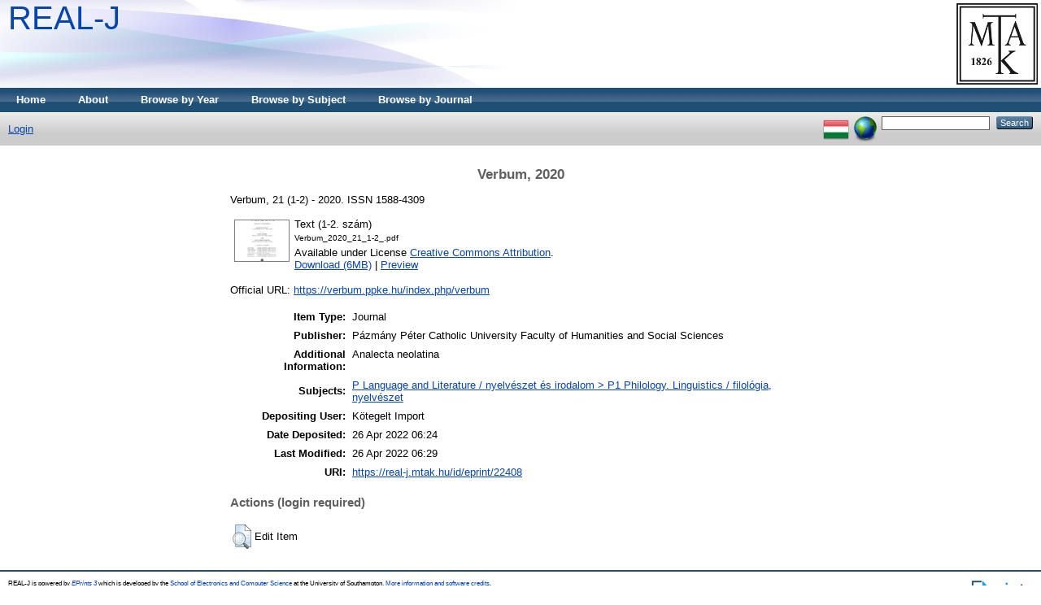

--- FILE ---
content_type: text/html; charset=utf-8
request_url: https://real-j.mtak.hu/22408/
body_size: 3946
content:
<!DOCTYPE html PUBLIC "-//W3C//DTD XHTML 1.0 Transitional//EN" "http://www.w3.org/TR/xhtml1/DTD/xhtml1-transitional.dtd">
<html xmlns="http://www.w3.org/1999/xhtml">
  <head>
    <title> Verbum, 2020  - REAL-J</title>
	
    <script type="text/javascript" src="/javascript/auto.js"><!-- padder --></script>
    <style type="text/css" media="screen">@import url(/style/auto.css);</style>
    <style type="text/css" media="print">@import url(/style/auto/print.css);</style>
    <link rel="icon" href="/favicon.ico" type="image/x-icon" />
    <link rel="shortcut icon" href="/favicon.ico" type="image/x-icon" />
    <link rel="Top" href="https://real-j.mtak.hu/" />
    <link rel="Search" href="https://real-j.mtak.hu/cgi/search" />
    <meta name="eprints.eprintid" content="22408" />
<meta name="eprints.rev_number" content="2" />
<meta name="eprints.eprint_status" content="archive" />
<meta name="eprints.userid" content="3" />
<meta name="eprints.dir" content="disk0/00/02/24/08" />
<meta name="eprints.datestamp" content="2022-04-26 06:24:57" />
<meta name="eprints.lastmod" content="2022-04-26 06:29:23" />
<meta name="eprints.status_changed" content="2022-04-26 06:24:57" />
<meta name="eprints.type" content="article" />
<meta name="eprints.metadata_visibility" content="show" />
<meta name="eprints.title" content="Verbum 2020" />
<meta name="eprints.ispublished" content="pub" />
<meta name="eprints.subjects" content="P1" />
<meta name="eprints.full_text_status" content="public" />
<meta name="eprints.note" content="Analecta neolatina" />
<meta name="eprints.date" content="2020" />
<meta name="eprints.date_type" content="published" />
<meta name="eprints.publication" content="Verbum" />
<meta name="eprints.volume" content="21" />
<meta name="eprints.number" content="1-2" />
<meta name="eprints.publisher" content="Pázmány Péter Catholic University Faculty of Humanities and Social Sciences" />
<meta name="eprints.place_of_pub" content="Budapest" />
<meta name="eprints.issn" content="1588-4309" />
<meta name="eprints.official_url" content="https://verbum.ppke.hu/index.php/verbum" />
<meta name="eprints.citation" content=" Verbum, 21 (1-2) - 2020.   ISSN 1588-4309   " />
<meta name="eprints.document_url" content="https://real-j.mtak.hu/22408/1/Verbum_2020_21_1-2_.pdf" />
<link rel="schema.DC" href="http://purl.org/DC/elements/1.0/" />
<meta name="DC.relation" content="https://real-j.mtak.hu/22408/" />
<meta name="DC.title" content="Verbum 2020" />
<meta name="DC.subject" content="P1 Philology. Linguistics / filológia, nyelvészet" />
<meta name="DC.publisher" content="Pázmány Péter Catholic University Faculty of Humanities and Social Sciences" />
<meta name="DC.date" content="2020" />
<meta name="DC.type" content="Journal" />
<meta name="DC.type" content="NonPeerReviewed" />
<meta name="DC.format" content="text" />
<meta name="DC.language" content="xx" />
<meta name="DC.rights" content="cc_by" />
<meta name="DC.identifier" content="https://real-j.mtak.hu/22408/1/Verbum_2020_21_1-2_.pdf" />
<meta name="DC.identifier" content=" Verbum, 21 (1-2) - 2020.   ISSN 1588-4309   " />
<meta name="DC.relation" content="https://verbum.ppke.hu/index.php/verbum" />
<link rel="alternate" href="https://real-j.mtak.hu/cgi/export/eprint/22408/RDFXML/REALJ-eprint-22408.rdf" type="application/rdf+xml" title="RDF+XML" />
<link rel="alternate" href="https://real-j.mtak.hu/cgi/export/eprint/22408/BibTeX/REALJ-eprint-22408.bib" type="text/plain" title="BibTeX" />
<link rel="alternate" href="https://real-j.mtak.hu/cgi/export/eprint/22408/RDFNT/REALJ-eprint-22408.nt" type="text/plain" title="RDF+N-Triples" />
<link rel="alternate" href="https://real-j.mtak.hu/cgi/export/eprint/22408/JSON/REALJ-eprint-22408.js" type="application/json; charset=utf-8" title="JSON" />
<link rel="alternate" href="https://real-j.mtak.hu/cgi/export/eprint/22408/DC/REALJ-eprint-22408.txt" type="text/plain; charset=utf-8" title="Dublin Core" />
<link rel="alternate" href="https://real-j.mtak.hu/cgi/export/eprint/22408/Atom/REALJ-eprint-22408.xml" type="application/atom+xml;charset=utf-8" title="Atom" />
<link rel="alternate" href="https://real-j.mtak.hu/cgi/export/eprint/22408/Simple/REALJ-eprint-22408.txt" type="text/plain; charset=utf-8" title="Simple Metadata" />
<link rel="alternate" href="https://real-j.mtak.hu/cgi/export/eprint/22408/Refer/REALJ-eprint-22408.refer" type="text/plain" title="Refer" />
<link rel="alternate" href="https://real-j.mtak.hu/cgi/export/eprint/22408/METS/REALJ-eprint-22408.xml" type="text/xml; charset=utf-8" title="METS" />
<link rel="alternate" href="https://real-j.mtak.hu/cgi/export/eprint/22408/HTML/REALJ-eprint-22408.html" type="text/html; charset=utf-8" title="HTML Citation" />
<link rel="alternate" href="https://real-j.mtak.hu/cgi/export/eprint/22408/Text/REALJ-eprint-22408.txt" type="text/plain; charset=utf-8" title="ASCII Citation" />
<link rel="alternate" href="https://real-j.mtak.hu/cgi/export/eprint/22408/ContextObject/REALJ-eprint-22408.xml" type="text/xml; charset=utf-8" title="OpenURL ContextObject" />
<link rel="alternate" href="https://real-j.mtak.hu/cgi/export/eprint/22408/EndNote/REALJ-eprint-22408.enw" type="text/plain; charset=utf-8" title="EndNote" />
<link rel="alternate" href="https://real-j.mtak.hu/cgi/export/eprint/22408/COinS/REALJ-eprint-22408.txt" type="text/plain; charset=utf-8" title="OpenURL ContextObject in Span" />
<link rel="alternate" href="https://real-j.mtak.hu/cgi/export/eprint/22408/MODS/REALJ-eprint-22408.xml" type="text/xml; charset=utf-8" title="MODS" />
<link rel="alternate" href="https://real-j.mtak.hu/cgi/export/eprint/22408/DIDL/REALJ-eprint-22408.xml" type="text/xml; charset=utf-8" title="MPEG-21 DIDL" />
<link rel="alternate" href="https://real-j.mtak.hu/cgi/export/eprint/22408/XML/REALJ-eprint-22408.xml" type="application/vnd.eprints.data+xml; charset=utf-8" title="EP3 XML" />
<link rel="alternate" href="https://real-j.mtak.hu/cgi/export/eprint/22408/RIS/REALJ-eprint-22408.ris" type="text/plain" title="Reference Manager" />
<link rel="alternate" href="https://real-j.mtak.hu/cgi/export/eprint/22408/RDFN3/REALJ-eprint-22408.n3" type="text/n3" title="RDF+N3" />
<link rel="Top" href="https://real-j.mtak.hu/" />
    <link rel="Sword" href="https://real-j.mtak.hu/sword-app/servicedocument" />
    <link rel="SwordDeposit" href="https://real-j.mtak.hu/id/contents" />
    <link rel="Search" type="text/html" href="http:///cgi/search" />
    <link rel="Search" type="application/opensearchdescription+xml" href="http:///cgi/opensearchdescription" />
    <script type="text/javascript" src="https://www.google.com/jsapi"><!--padder--></script><script type="text/javascript">
// <![CDATA[
google.load("visualization", "1", {packages:["corechart", "geochart"]});
// ]]></script><script type="text/javascript">
// <![CDATA[
var eprints_http_root = "https:\/\/real-j.mtak.hu";
var eprints_http_cgiroot = "https:\/\/real-j.mtak.hu\/cgi";
var eprints_oai_archive_id = "real-j.mtak.hu";
var eprints_logged_in = false;
// ]]></script>
    <style type="text/css">.ep_logged_in { display: none }</style>
    <link rel="stylesheet" type="text/css" href="/style/auto-3.3.15.css" />
    <script type="text/javascript" src="/javascript/auto-3.3.15.js"><!--padder--></script>
    <!--[if lte IE 6]>
        <link rel="stylesheet" type="text/css" href="/style/ie6.css" />
   <![endif]-->
    <meta name="Generator" content="EPrints 3.3.15" />
    <meta http-equiv="Content-Type" content="text/html; charset=UTF-8" />
    <meta http-equiv="Content-Language" content="en" />
    
    <style type="text/css" media="screen">@import url(/style/auto/nojs.css);</style>
    <script type="text/javascript" src="/javascript/auto/jscss.js"><!-- padder --></script>
  </head>
  <body bgcolor="#ffffff" text="#000000">
    
    <div class="ep_tm_header ep_noprint">
      <div class="ep_tm_logo"><a href="http://konyvtar.mta.hu" target="blank"><img alt="MTA KIK" src="/images/sitelogo.jpg" /></a></div>
      <div><a class="ep_tm_archivetitle" href="https://real-j.mtak.hu/">REAL-J</a></div>

  <ul class="ep_tm_menu"><li><a href="https://real-j.mtak.hu">Home</a></li><li><a href="https://real-j.mtak.hu/information.html">About</a></li><li><a href="https://real-j.mtak.hu/view/year/">Browse by Year</a></li><li><a href="https://real-j.mtak.hu/view/subjects/">Browse by Subject</a></li><li><a href="https://real-j.mtak.hu/view/journal/">Browse by Journal</a></li>
<!--<li><a href="{$config{http_url}}/view/divisions/"><epc:phrase ref="bin/generate_views:indextitleprefix" /><epc:phrase ref="viewname_eprint_divisions" /></a></li><li><a href="{$config{http_url}}/view/creators/"><epc:phrase ref="bin/generate_views:indextitleprefix" /><epc:phrase ref="viewname_eprint_creators" /></a></li><li><a href="{$config{http_url}}/view/series/"><epc:phrase ref="bin/generate_views:indextitleprefix" /><epc:phrase ref="viewname_eprint_series" /></a></li>--></ul>

  <table class="ep_tm_searchbar" border="0" cellpadding="0" cellspacing="0" width="100%">
    <tr>
      <td align="left"><ul class="ep_tm_key_tools" id="ep_tm_menu_tools"><li><a href="https://real-j.mtak.hu/cgi/users/home">Login</a></li></ul></td>
      <td align="right" style="white-space: nowrap">
	  	<div id="ep_tm_languages"><a href="/cgi/set_lang?lang=hu&amp;referrer=https%3A%2F%2Freal-j.mtak.hu%2F22408%2F" title="Magyar"><img src="/images/flags/hu.png" align="top" border="0" alt="Magyar" /></a><a href="/cgi/set_lang?referrer=https%3A%2F%2Freal-j.mtak.hu%2F22408%2F" title="Clear Cookie - decide language by browser settings"><img src="/images/flags/aero.png" align="top" border="0" alt="Clear Cookie - decide language by browser settings" /></a></div>
        <form method="get" accept-charset="utf-8" action="https://real-j.mtak.hu/cgi/search" style="display:inline">
          <input class="ep_tm_searchbarbox" size="20" type="text" name="q" />
          <input class="ep_tm_searchbarbutton" value="Search" type="submit" name="_action_search" />
          <input type="hidden" name="_action_search" value="Search" />
          <input type="hidden" name="_order" value="bytitle" />
          <input type="hidden" name="basic_srchtype" value="ALL" />
          <input type="hidden" name="_satisfyall" value="ALL" />
        </form>
      </td>
    </tr>
  </table>
</div>


<div align="center">
  
  <table width="720" class="ep_tm_main"><tr><td align="left">
    <h1 class="ep_tm_pagetitle">

Verbum, 2020

</h1>
    <div class="ep_summary_content"><div class="ep_summary_content_left"></div><div class="ep_summary_content_right"></div><div class="ep_summary_content_top"></div><div class="ep_summary_content_main">

  <p style="margin-bottom: 1em">
    

	Verbum, 21 (1-2) - 2020.
    
     ISSN 1588-4309
<!--    <if test="full_text_status = 'restricted'"><print expr="full_text_status"/></if> -->
    


  </p>

  

  

    
  
    
      
      <table>
        
          <tr>
            <td valign="top" align="right"><a onmouseover="EPJS_ShowPreview( event, 'doc_preview_215519' );" href="https://real-j.mtak.hu/22408/1/Verbum_2020_21_1-2_.pdf" onmouseout="EPJS_HidePreview( event, 'doc_preview_215519' );" class="ep_document_link"><img class="ep_doc_icon" alt="[img]" src="https://real-j.mtak.hu/22408/1.hassmallThumbnailVersion/Verbum_2020_21_1-2_.pdf" border="0" /></a><div id="doc_preview_215519" class="ep_preview"><table><tr><td><img class="ep_preview_image" alt="" src="https://real-j.mtak.hu/22408/1.haspreviewThumbnailVersion/Verbum_2020_21_1-2_.pdf" border="0" /><div class="ep_preview_title">Preview</div></td></tr></table></div></td>
            <td valign="top">
              

<!-- document citation -->


<span class="ep_document_citation">
<span class="document_format">Text (1-2. szám)</span>
<br /><span class="document_filename">Verbum_2020_21_1-2_.pdf</span>



  <br />Available under License <a href="http://creativecommons.org/licenses/by/3.0/">Creative Commons Attribution</a>.

</span>

<br />
              <a href="https://real-j.mtak.hu/22408/1/Verbum_2020_21_1-2_.pdf" class="ep_document_link">Download (6MB)</a>
              
			  
			  | <a href="https://real-j.mtak.hu/22408/1.haslightboxThumbnailVersion/Verbum_2020_21_1-2_.pdf" rel="lightbox[docs] nofollow" title="   Text (1-2. szám) &lt;https://real-j.mtak.hu/22408/1/Verbum_2020_21_1-2_.pdf&gt; 
Verbum_2020_21_1-2_.pdf    
Available under License Creative Commons Attribution &lt;http://creativecommons.org/licenses/by/3.0/&gt;.   ">Preview</a>
			  
			  
              
  
              <ul>
              
              </ul>
            </td>
          </tr>
        
      </table>
    

  

  
    <div style="margin-bottom: 1em">
      Official URL: <a href="https://verbum.ppke.hu/index.php/verbum">https://verbum.ppke.hu/index.php/verbum</a>
    </div>
  

  

  

  <table style="margin-bottom: 1em; margin-top: 1em;" cellpadding="3">
    <tr>
      <th align="right">Item Type:</th>
      <td>
        Journal
        
        
        
      </td>
    </tr>
    
    
      
    
      
        <tr>
          <th align="right">Publisher:</th>
          <td valign="top">Pázmány Péter Catholic University Faculty of Humanities and Social Sciences</td>
        </tr>
      
    
      
        <tr>
          <th align="right">Additional Information:</th>
          <td valign="top">Analecta neolatina</td>
        </tr>
      
    
      
    
      
        <tr>
          <th align="right">Subjects:</th>
          <td valign="top"><a href="https://real-j.mtak.hu/view/subjects/P1.html">P Language and Literature / nyelvészet és irodalom &gt; P1 Philology. Linguistics / filológia, nyelvészet</a></td>
        </tr>
      
    
      
    
      
    
      
        <tr>
          <th align="right">Depositing User:</th>
          <td valign="top">

<span class="ep_name_citation"><span class="person_name">Kötegelt Import</span></span>

</td>
        </tr>
      
    
      
        <tr>
          <th align="right">Date Deposited:</th>
          <td valign="top">26 Apr 2022 06:24</td>
        </tr>
      
    
      
        <tr>
          <th align="right">Last Modified:</th>
          <td valign="top">26 Apr 2022 06:29</td>
        </tr>
      
    
    <tr>
      <th align="right">URI:</th>
      <td valign="top"><a href="https://real-j.mtak.hu/id/eprint/22408">https://real-j.mtak.hu/id/eprint/22408</a></td>
    </tr>
  </table>

  
  

  
    <h3>Actions (login required)</h3>
    <table class="ep_summary_page_actions">
    
      <tr>
        <td><a href="/cgi/users/home?screen=EPrint%3A%3AView&amp;eprintid=22408"><img src="/style/images/action_view.png" title="Edit Item" alt="Edit Item" class="ep_form_action_icon" /></a></td>
        <td>Edit Item</td>
      </tr>
    
    </table>
  

</div><div class="ep_summary_content_bottom"></div><div class="ep_summary_content_after"></div></div>
  </td></tr></table>
</div>


<div class="ep_tm_footer ep_noprint">
  <hr noshade="noshade" class="ep_ruler" />
  <hr class="ep_tm_last" />
  <div style="float: right; margin-left: 1em"><a href="http://eprints.org/software/"><img alt="EPrints Logo" src="/images/eprintslogo.gif" border="0" /></a></div>
  <div style="font-size: 80%;">
  <div>REAL-J is powered by <em><a href="http://eprints.org/software/">EPrints 3</a></em> which is developed by the <a href="http://www.ecs.soton.ac.uk/">School of Electronics and Computer Science</a> at the University of Southampton. <a href="https://real-j.mtak.hu/eprints/">More information and software credits</a>.</div>
  </div>
</div>


  </body>
</html>